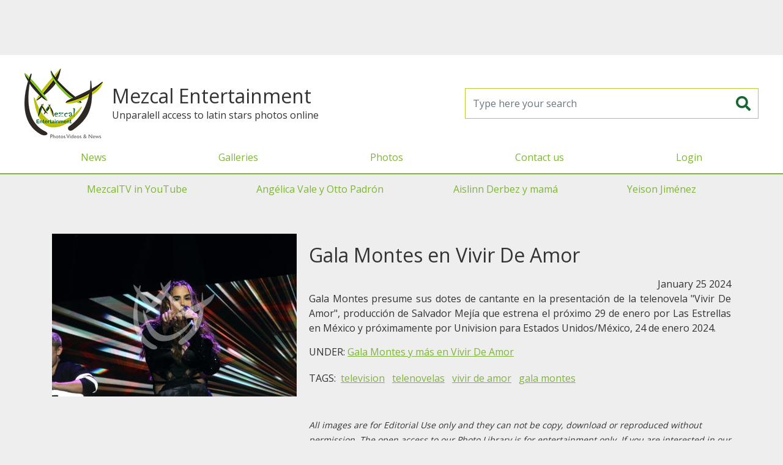

--- FILE ---
content_type: text/html; charset=UTF-8
request_url: https://mezcalent.com/photo?id=199202
body_size: 14064
content:
<!DOCTYPE html>
<html>
<head>
	<meta charset="utf-8" />
	<title>Mezcalent: Gala Montes en Vivir De Amor</title>
	<meta name="viewport" content="width=device-width, initial-scale=1" />
	<meta property="fb:app_id" content="1658948851087963" />

	<link rel="shortcut icon" href="https://mezcalent.com/images/logo-32.png?v=1768854130" >
	<meta name="apple-mobile-web-app-title" content="Mezcalent">
	<link rel="apple-touch-icon" href="https://mezcalent.com/images/logo-32.png?v=1768854130">
	<link rel="apple-touch-icon" sizes="64x64" href="https://mezcalent.com/images/logo-64.png?v=1768854130">
	<link rel="apple-touch-icon" sizes="96x96" href="https://mezcalent.com/images/logo-96.png?v=1768854130">
	<link rel="apple-touch-icon" sizes="128x128" href="https://mezcalent.com/images/logo-128.png?v=1768854130">
	<link rel="apple-touch-icon" sizes="160x160" href="https://mezcalent.com/images/logo-160.png?v=1768854130">
	<link rel="apple-touch-icon" sizes="192x192" href="https://mezcalent.com/images/logo-192.png?v=1768854130">
	<link rel="apple-touch-icon" sizes="256x256" href="https://mezcalent.com/images/logo-256.png?v=1768854130">

<!-- SEO -->
<meta name="robots" content="index, follow" />
<meta name="robots" content="max-snippet:-1, max-image-preview:large, max-video-preview:-1"/>
<link rel="canonical" href="https://mezcalent.com//photo?id=199202" />
<meta property="og:site_name" content="Mezcalent" />
<meta name="description" content="Gala Montes presume sus dotes de cantante en la presentación de la telenovela Vivir De Amor, producción de Salvador Mejía que estrena el "/>
<meta property="og:locale" content="en_US" />
<meta property="og:type" content="website" />
<meta property="og:title" content="Mezcalent: Gala Montes en Vivir De Amor"/>
<meta property="og:description" content="Gala Montes presume sus dotes de cantante en la presentación de la telenovela Vivir De Amor, producción de Salvador Mejía que estrena el "/>
<meta property="og:url" content="https://mezcalent.com//photo?id=199202" />
<meta property="og:image" content="https://mezcalent.com/images/wm/400/galleries/2024/01/11938-vivirdeamor003galamontes.jpg" />
<meta property="og:image:secure_url" content="https://mezcalent.com/images/wm/400/galleries/2024/01/11938-vivirdeamor003galamontes.jpg" />

<meta name="twitter:card" content="summary_large_image" />
<meta name="twitter:description" content="Gala Montes presume sus dotes de cantante en la presentación de la telenovela Vivir De Amor, producción de Salvador Mejía que estrena el " />
<meta name="twitter:title" content="Mezcalent: Gala Montes en Vivir De Amor" />
<meta name="twitter:image" content="https://mezcalent.com/images/wm/400/galleries/2024/01/11938-vivirdeamor003galamontes.jpg" />


	<link href="https://fonts.googleapis.com/css2?family=Open+Sans&family=Oswald&display=swap" rel="stylesheet">
	<link rel="stylesheet" href="https://cdn.jsdelivr.net/npm/bootstrap@4.6.2/dist/css/bootstrap.min.css" integrity="sha384-xOolHFLEh07PJGoPkLv1IbcEPTNtaed2xpHsD9ESMhqIYd0nLMwNLD69Npy4HI+N" crossorigin="anonymous">
	<link rel="stylesheet" type="text/css" href="https://mezcalent.com/css/styles.css?v=1768854130" media="screen" />

	<script>
		var app = window.app || {};
		app.site_url = 'https://mezcalent.com/';
	</script>

	<!-- Google tag (gtag.js) -->
	<script async src="https://www.googletagmanager.com/gtag/js?id=G-VD34GG1N10"></script>
	<script>
		window.dataLayer = window.dataLayer || [];
		function gtag(){dataLayer.push(arguments);}
		gtag('js', new Date());

		gtag('config', 'G-VD34GG1N10');
	</script>

	<script defer src="https://ajax.googleapis.com/ajax/libs/jquery/3.7.0/jquery.min.js"></script>

	<script defer src="https://cdn.jsdelivr.net/npm/bootstrap@4.6.2/dist/js/bootstrap.bundle.min.js" integrity="sha384-Fy6S3B9q64WdZWQUiU+q4/2Lc9npb8tCaSX9FK7E8HnRr0Jz8D6OP9dO5Vg3Q9ct" crossorigin="anonymous"></script>

	<script defer src="https://mezcalent.com/js/main.js?v=1768854130"></script>

		<script defer src="https://securepubads.g.doubleclick.net/tag/js/gpt.js"></script>
	<script>
		window.googletag = window.googletag || {cmd: []};
		googletag.cmd.push(function() {
			googletag.defineSlot('/22177723713/mezcal-1x1', [1, 1], 'div-gpt-ad-1618603030247-0').addService(googletag.pubads());
			googletag.pubads().enableSingleRequest();
			googletag.pubads().collapseEmptyDivs();
			/*googletag.pubads().setTargeting('section', ['home']);*/
			googletag.enableServices();
		});
	</script>
	<script defer data-ad-client="ca-pub-0062918108151545" src="https://pagead2.googlesyndication.com/pagead/js/adsbygoogle.js"></script>
	

	<style type="text/css">

		#fullPreLoader {
			background-color: #7fb536;
			display: flex;
			align-items: center;
			justify-content: center;
			height:100vh; width:100vw;
			position: fixed; top:0; bottom:0; left: 0; right: 0;
			z-index: 1080;
		}
		#fullPreLoader img {
			background: white;
			border-radius: 15px;
			box-sizing: border-box;
			padding:15px;
		}
		#MainHeader .enlaces-menu {
			border-top: 2px solid #7fb536
		}
		#MainHeader .enlaces-menu a {
			color:#666;
		}
		#MainGalleriesMenu {
			display: flex;
			justify-content: space-around;
		}
		#MainGalleriesMenu a {
			line-height: 3rem;
			font-size: 1rem;
			padding:0 .625rem;
		}
	</style>
</head>
<body>
			<!-- HBanner1 -->
		<section style="margin:0 auto; max-width: 970px; width: 100%; height: 100px;">
			<!-- Responsive1 -->
			<ins class="adsbygoogle"
		    style="display:block"
		    data-ad-client="ca-pub-0062918108151545"
		    data-ad-slot="7551083506"
		    data-ad-format="horizontal"></ins>
			<script>(adsbygoogle = window.adsbygoogle || []).push({});</script>
		</section>
		<header id="MainHeader" class="">
		<div class="header-container">
			<div class="brand">
				<a class="logo" href="https://mezcalent.com">
					<img alt="Mezcalent" width="192" height="192" src="https://mezcalent.com/images/logo-96.png?v=1768854130"
					data-srcset="
					https://mezcalent.com/images/logo-32.png?v=1768854130 32w,
					https://mezcalent.com/images/logo-64.png?v=1768854130 64w,
					https://mezcalent.com/images/logo-96.png?v=1768854130 96w,
					https://mezcalent.com/images/logo-128.png?v=1768854130 128w,
					https://mezcalent.com/images/logo-160.png?v=1768854130 160w,
					https://mezcalent.com/images/logo-192.png?v=1768854130 192w,
					https://mezcalent.com/images/logo-256.png?v=1768854130 256w" sizes="50vw" />
				</a>

				<div>
					<h1 class="brand-name">Mezcal Entertainment</h1>
					<div class="tagline">Unparalell access to latin stars photos online</div>
				</div>
			</div>

			<form id="frmMainSearch" name="frmMainSearch" action="https://mezcalent.com/search-results" method="get">
				<input class="form-control" type="search" name="search" required placeholder="Type here your search" />
				<button type="submit"><i class="fas fa-search"></i></button>
			</form>

			<div class="header-menu-cont">
				<button id="MainMenuToggler" type="button" class="menu-movil-btn"><i class="fa fa-bars"></i></button>
				<div class="header-menu-wrapper">
					<div class="header-menu">
						<div class="brand-mobile">
							<h1 class="brand-name">Mezcal Entertainment</h1>
							<p class="tagline">Unparalell access to latin stars photos online</p>
						</div>
						<nav id="MainMenu" class="menu-container">
							<ul class="menu">
								<li class="menu-item"><a href="https://mezcalent.com/news" >News</a></li>
								<li class="menu-item"><a href="https://mezcalent.com/galleries" >Galleries</a></li>
								<li class="menu-item"><a href="https://mezcalent.com/photos">Photos</a></li>

																	<li class="menu-item"><a href="https://mezcalent.com/contact">Contact us</a></li>
									<li class="menu-item"><a href="#" data-toggle="modal" data-target="#LoginModal">Login</a></li>
															</ul>

							<ul class="menu enlaces-menu d-lg-none">
																											<li class="menu-item"><a href="https://www.youtube.com/channel/UC1WCAjSAaGIagHDjDYBOGWw">MezcalTV in YouTube</a></li>
																			<li class="menu-item"><a href="https://mezcalent.com/search-results?search=angelica%20vale%20y%20otto%20padron">Angélica Vale y Otto Padrón</a></li>
																			<li class="menu-item"><a href="https://mezcalent.com/search-results?search=aislinn+derbez+y+mama">Aislinn Derbez y mamá</a></li>
																			<li class="menu-item"><a href="https://mezcalent.com/search-results?search=yeison+jimenez">Yeison Jiménez</a></li>
																								</ul>
						</nav>
					</div>
				</div>
			</div>

		</div>
	</header>


	<div class="container-xl d-none d-lg-block">
		<nav id="MainGalleriesMenu" class="">
							<a href="https://www.youtube.com/channel/UC1WCAjSAaGIagHDjDYBOGWw">MezcalTV in YouTube</a>
							<a href="https://mezcalent.com/search-results?search=angelica%20vale%20y%20otto%20padron">Angélica Vale y Otto Padrón</a>
							<a href="https://mezcalent.com/search-results?search=aislinn+derbez+y+mama">Aislinn Derbez y mamá</a>
							<a href="https://mezcalent.com/search-results?search=yeison+jimenez">Yeison Jiménez</a>
					</nav>
	</div>


	<div class="main-container container">
				<!-- CONTENT --><article class="photo-detail d-lg-flex my-5">
	<figure class="photo-figure">
		<img class="photo-img" alt="Gala Montes en Vivir De Amor" src="https://mezcalent.com/images/wm/400/galleries/2024/01/11938-vivirdeamor003galamontes.jpg" />
	</figure>


	<div class="photo-right">
		<h1 class="photo-title my-3">Gala Montes en Vivir De Amor</h1>

		<div class="date text-right">January 25 2024</div>

		<div class="description text-justify">Gala Montes presume sus dotes de cantante en la presentación de la telenovela "Vivir De Amor", producción de Salvador Mejía que estrena el próximo 29 de enero por Las Estrellas en México y próximamente por Univision para Estados Unidos/México, 24 de enero 2024.<br />
</div>

				<section class="gallery">
			UNDER: 
			<a class="ul" href="gallery?id=11938">Gala Montes y más en Vivir De Amor</a>
		</section>
		<section class="tags-list">
			TAGS:
						<a class="ul tag-link" href="search-results?search=television">
				television			</a>			<a class="ul tag-link" href="search-results?search=telenovelas">
				telenovelas			</a>			<a class="ul tag-link" href="search-results?search=vivir de amor">
				vivir de amor			</a>			<a class="ul tag-link" href="search-results?search=gala montes">
				gala montes			</a>		</section>

		
		<div class="disclaimer my-5"><small><em>
			All images are for Editorial Use only and they can not be copy, download or reproduced without permission. The open access to our Photo Library is for entertainment only. If you are interested in our materials for your blog/page/social network, please <a class="ul" href="https://mezcalent.com/contact">Contact Us</a>.
		</em></small></div>

	</div>
</article><!-- CONTENT END -->
	</div>

			<section style="margin:0 auto; max-width: 970px; width: 100%; height: 100px;">
			<!-- Responsive1 -->
			<ins class="adsbygoogle"
		    style="display:block"
		    data-ad-client="ca-pub-0062918108151545"
		    data-ad-slot="7551083506"
		    data-ad-format="horizontal"></ins>
			<script>(adsbygoogle = window.adsbygoogle || []).push({});</script>
		</section>
	
	<div class="container">
			</div>

	<footer class="clearfix">
		<div class="col-xs-12">Mezcalent &copy;2025</div>
		<div class="text-center">
			<a href="https://mezcalent.com/TERMSandCOND.pdf">Terms & Conditions</a> | <a href="https://mezcalent.com/PRIVACYPOLICY.pdf">Privacy Policty</a>
		</div>
	</footer>

		<!-- Modal -->
	<div class="modal fade" id="LoginModal" tabindex="-1" role="dialog" aria-hidden="true">
	  <div class="modal-dialog">
	    <form id="frmLoginModal" class="modal-content">
	      <div class="modal-header">
	        <h5 class="modal-title">Reserved access</h5>
	        <button type="button" class="close" data-dismiss="modal" aria-label="Close">
	          <span aria-hidden="true">&times;</span>
	        </button>
	      </div>
	      <div class="modal-body">
	      	<div class="row">
		        <div class="col-12 col-md-6 text-center">
							<h1 class="logo">
								<img src="https://mezcalent.com/images/logo.svg?v=1768854130"
								alt="Mezcal Entertainment: Photos Videos & News" />
							</h1>
						</div>
						<div class="col-12 col-md-6">
							<div class="alert alert-danger d-none"></div>
							<div class="form-group">
								<label>Username</label>
								<input class="form-control" type="text" name="username" placeholder="Usuario" required />
							</div>
							<div class="form-group">
								<label>Password</label>
								<input class="form-control" type="password" name="password" placeholder="Contraseña" required />
							</div>
							<div class="from-group">
								<p><small>
									If you are interested in our editorial services, <br />
									please contact us by email to <a href="mailto:editores@mezcalent.com">editores@mezcalent.com</a>
								</small></p>
							</div>
						</div>
					</div>
	      </div>
	      <div class="modal-footer d-flex justify-content-between">
	        <button type="button" class="btn btn-secondary" data-dismiss="modal">Close</button>
	        <button type="submit" class="btn btn-success">Continue</button>
	      </div>
	    </form>
	  </div>
	</div>
		<link rel="stylesheet" type="text/css" href="https://cdnjs.cloudflare.com/ajax/libs/font-awesome/5.13.0/css/all.min.css" />
	<style type="text/css">
		.fa, .fab, .fad, .fal, .far, .fas {
			display: inline-block;
			line-height: 1.2em;
			height: 1.2em;
			width: 1.2em;
			text-align: center;
		}
	</style>

<script async src="https://ejs.mowplayer.com/js/player/mHqoAqgjhx.js"></script>
</body>
</html>


--- FILE ---
content_type: text/html; charset=utf-8
request_url: https://www.google.com/recaptcha/api2/aframe
body_size: 267
content:
<!DOCTYPE HTML><html><head><meta http-equiv="content-type" content="text/html; charset=UTF-8"></head><body><script nonce="Rwe2BzlbSR3di-wv74ZeGw">/** Anti-fraud and anti-abuse applications only. See google.com/recaptcha */ try{var clients={'sodar':'https://pagead2.googlesyndication.com/pagead/sodar?'};window.addEventListener("message",function(a){try{if(a.source===window.parent){var b=JSON.parse(a.data);var c=clients[b['id']];if(c){var d=document.createElement('img');d.src=c+b['params']+'&rc='+(localStorage.getItem("rc::a")?sessionStorage.getItem("rc::b"):"");window.document.body.appendChild(d);sessionStorage.setItem("rc::e",parseInt(sessionStorage.getItem("rc::e")||0)+1);localStorage.setItem("rc::h",'1768854134157');}}}catch(b){}});window.parent.postMessage("_grecaptcha_ready", "*");}catch(b){}</script></body></html>